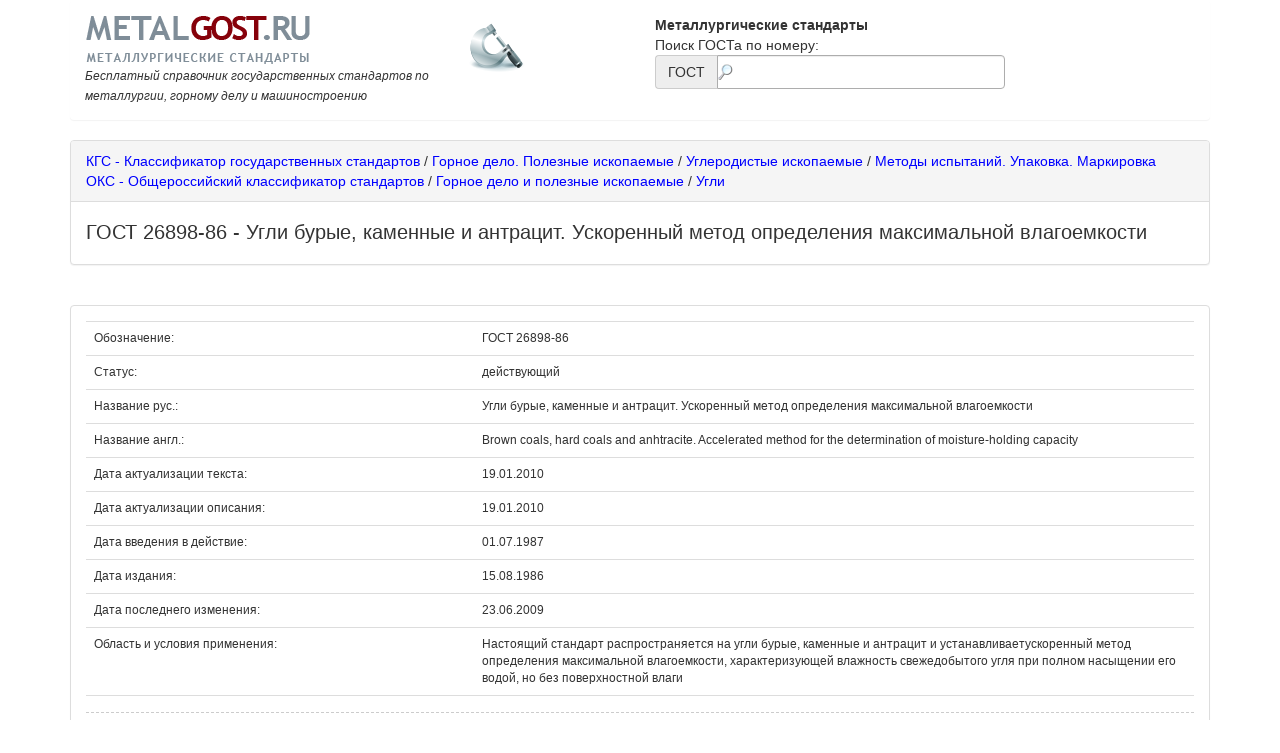

--- FILE ---
content_type: text/html; charset=utf8
request_url: http://metalgost.ru/%D0%93%D0%9E%D0%A1%D0%A2/%D0%93%D0%9E%D0%A1%D0%A2_26898-86/12969/
body_size: 3161
content:
<!DOCTYPE html>
<html>
<head>
	<title>ГОСТ 26898-86 - Угли бурые, каменные и антрацит. Ускоренный метод определения максимальной влагоемкости :: MetalGOST.ru</title>
	<meta name='yandex-verification' content='5f034a6f076f12e6' />
	<meta http-equiv="Content-Type" content="text/html; charset=utf-8">
	<meta name="viewport" content="width=device-width, initial-scale=1.0">
	<link href="https://maxcdn.bootstrapcdn.com/bootstrap/3.0.0/css/bootstrap.min.css" rel="stylesheet">
	<link href="/css/styles.css" rel="stylesheet" type="text/css">
	<link href="/css/styles_.css" rel="stylesheet" type="text/css">
	<link href="/css/vtip.css" rel="stylesheet" type="text/css">
	<link href="/css/dot-styles.css" rel="stylesheet" type="text/css">
	<link href="/css/jquery.lightbox-0.5.css" rel="stylesheet" type="text/css" media="screen" />
	<link href="/css/blue-theme/jquery-ui.css" rel="stylesheet" type="text/css">
	<style>
		@media (max-width: 767px) {
			.panel-body {
				padding: 10px;
			}

			.panel-heading {
				padding: 10px;
			}

			.header-section {
				font-size: 18px;
			}

			.input-group-addon,
			.form-control {
				font-size: 16px;
			}

			table {
				width: 100%;
				max-width: 100%;
				margin-bottom: 10px;
				border-collapse: collapse;
				border-spacing: 0;
				table-layout: fixed;
			}

			table th,
			table td {
				padding: 8px;
				line-height: 1.42857143;
				vertical-align: top;
				border-top: 1px solid #ddd;
				word-wrap: break-word;
			}

			table th {
				font-weight: bold;
			}

			table td {
				font-size: 14px;
			}

			table td:before {
				content: attr(data-label);
				font-weight: bold;
				width: 100%;
				margin-bottom: 5px;
			}
		}
	</style>
	
			<script type='text/javascript'>
				var STAT2B_StatUrl = 'http://www.metalgost.ru/stat2b/stat2b.php';
				var STAT2B_ID = '-17687437907175';
			</script>
			<script type='text/javascript' src='http://www.metalgost.ru/stat2b/stat2b.js'></script>
		
	<script src="https://ajax.googleapis.com/ajax/libs/jquery/1.4.2/jquery.min.js"></script>
	<script src="https://ajax.googleapis.com/ajax/libs/jqueryui/1.8.24/jquery-ui.min.js"></script>
	<script type="text/javascript" src="/js/jquery.lightbox-0.5.js"></script>
	<script type="text/javascript">
		$(function() {
			$('#gallery a').lightBox();
		});
	</script>
</head>
<body style="padding:0; margin:0;">
<div class="container">
	<div class="row">
		<div class="col-xs-12">
			<div class="panel panel-default" style="border: none;">
				<div class="panel-body">
					<div class="row">
						<div class="col-xs-12 col-sm-4">
							<!-- logo begin -->
							<a href="/" title="Metalgost.ru :: Металлургические стандарты">
								<img src="/img/mglogo.png" alt="Metalgost.ru :: Металлургические стандарты" class="img-responsive">
							</a>
							<small><i>Бесплатный справочник государственных стандартов по металлургии, горному делу и машиностроению</i></small><br>
							<!-- logo end -->
						</div>
						<div class="col-xs-12 col-sm-2">
							<!-- section image begin -->
							<img src="/img/metalgosticon.png" alt="" class="img-responsive">
							<!-- section image end -->
						</div>
						<div class="col-xs-12 col-sm-3">
							<strong>Металлургические стандарты</strong>
							<!-- header links end -->
						</div>
						<div class="col-xs-12 col-sm-3">
							&nbsp;
						</div>
						<div class="col-xs-12 col-sm-4">
							Поиск ГОСТа по номеру:</br>
							<div class="input-group">
								<span class="input-group-addon">ГОСТ</span>
								<input type="text" class="form-control" id="gost_search" style="width: 100%;">
							</div>
							<script type="text/javascript">
								$(function() {
									$("input#gost_search").autocomplete({
										source: "/ajax/gost_search.php",
										minLength: 3,
										select: function(event, ui) {location.href = '/ГОСТ/' + ui.item.url_name + '/' + ui.item.id +'/';}
									});
								});
							</script>
						</div>
					</div>
				</div>
			</div>
			<div class="panel panel-default">
				<div class="panel-heading">
					<a class='blue' href='/КГС/'>КГС - Классификатор государственных стандартов</a>&nbsp;/&nbsp;<a class='blue' href='/КГС/Горное_дело._Полезные_ископаемые/1349/'>Горное дело. Полезные ископаемые</a>&nbsp;/&nbsp;<a class='blue' href='/КГС/Углеродистые_ископаемые/1357/'>Углеродистые ископаемые</a>&nbsp;/&nbsp;<a class='blue' href='/КГС/Методы_испытаний._Упаковка._Маркировка/1364/'>Методы испытаний. Упаковка. Маркировка</a><br><a class='blue' href='/ОКС/'>ОКС - Общероссийский классификатор стандартов</a>&nbsp;/&nbsp;<a class='blue' href='/ОКС/Горное_дело_и_полезные_ископаемые/1032/'>Горное дело и полезные ископаемые</a>&nbsp;/&nbsp;<a class='blue' href='/ОКС/Угли/1034/'>Угли</a>
				</div>
				<div class="panel-body">
					<h1>ГОСТ 26898-86 - Угли бурые, каменные и антрацит. Ускоренный метод определения максимальной влагоемкости</h1>
					
				</div>
			</div>

			<br>

			<div class="panel panel-default">
				<div class="panel-body">
					<div class="row">
						<div class="col-xs-12">
							
<style>
    /* Стиль для обычных десктопов */
    .image-container img {
        border: 1px solid #0000C8;
    }
    /* Стиль для мобильных устройств */
    @media only screen and (max-width: 600px) {
        .image-container img {
            width: 100%;
            height: auto;
        }
    }
</style>



<div class="container-fluid">
	<!-- Отображение информации о документе -->
	<table class="table txtwpic">
		
				<tr>
					<td style="width: 30%;">Обозначение:</td>
					<td style="width: 5%;">&nbsp;</td>
					<td style="width: 65%;">ГОСТ 26898-86</td>
				</tr>
			
				<tr>
					<td style="width: 30%;">Статус:</td>
					<td style="width: 5%;">&nbsp;</td>
					<td style="width: 65%;">действующий</td>
				</tr>
			
				<tr>
					<td style="width: 30%;">Название рус.:</td>
					<td style="width: 5%;">&nbsp;</td>
					<td style="width: 65%;">Угли бурые, каменные и антрацит. Ускоренный метод определения максимальной влагоемкости</td>
				</tr>
			
				<tr>
					<td style="width: 30%;">Название англ.:</td>
					<td style="width: 5%;">&nbsp;</td>
					<td style="width: 65%;">Brown coals, hard coals and anhtracite. Accelerated method for the determination of moisture-holding capacity</td>
				</tr>
			
				<tr>
					<td style="width: 30%;">Дата&nbsp;актуализации&nbsp;текста:</td>
					<td style="width: 5%;">&nbsp;</td>
					<td style="width: 65%;">19.01.2010</td>
				</tr>
			
				<tr>
					<td style="width: 30%;">Дата&nbsp;актуализации&nbsp;описания:</td>
					<td style="width: 5%;">&nbsp;</td>
					<td style="width: 65%;">19.01.2010</td>
				</tr>
			
				<tr>
					<td style="width: 30%;">Дата введения в действие:</td>
					<td style="width: 5%;">&nbsp;</td>
					<td style="width: 65%;">01.07.1987</td>
				</tr>
			
				<tr>
					<td style="width: 30%;">Дата издания:</td>
					<td style="width: 5%;">&nbsp;</td>
					<td style="width: 65%;">15.08.1986</td>
				</tr>
			
				<tr>
					<td style="width: 30%;">Дата последнего изменения:</td>
					<td style="width: 5%;">&nbsp;</td>
					<td style="width: 65%;">23.06.2009</td>
				</tr>
			
				<tr>
					<td style="width: 30%;">Область&nbsp;и&nbsp;условия&nbsp;применения:</td>
					<td style="width: 5%;">&nbsp;</td>
					<td style="width: 65%;">Настоящий стандарт распространяется на угли бурые, каменные и антрацит и устанавливаетускоренный метод определения максимальной влагоемкости, характеризующей влажность свежедобытого угля при полном насыщении его водой, но без поверхностной влаги</td>
				</tr>
			
		<tr>
			<td colspan="3">
				
				
			</td>
		</tr>
	</table>
</div>

<!-- Если есть изображения, отображение их в галерее -->

	<div class="row">
	    <!-- HTML -->
<div id="gallery"> 
     
             
            <div class="image-container">
                <a href="http://www.metalgost.ru/db_images/129/12969/0.gif" title="ГОСТ 26898-86">
                    <img src="http://www.metalgost.ru/db_images/129/12969/0.gif" alt="" border="1" />

                </a>
            </div> 
         
             
            <div class="image-container">
                <a href="http://www.metalgost.ru/db_images/129/12969/1.gif" title="ГОСТ 26898-86">
                    <img src="http://www.metalgost.ru/db_images/129/12969/1.gif" alt="" border="1" />

                </a>
            </div> 
         
             
            <div class="image-container">
                <a href="http://www.metalgost.ru/db_images/129/12969/2.gif" title="ГОСТ 26898-86">
                    <img src="http://www.metalgost.ru/db_images/129/12969/2.gif" alt="" border="1" />

                </a>
            </div> 
         
             
            <div class="image-container">
                <a href="http://www.metalgost.ru/db_images/129/12969/3.gif" title="ГОСТ 26898-86">
                    <img src="http://www.metalgost.ru/db_images/129/12969/3.gif" alt="" border="1" />

                </a>
            </div> 
         
             
            <div class="image-container">
                <a href="http://www.metalgost.ru/db_images/129/12969/4.gif" title="ГОСТ 26898-86">
                    <img src="http://www.metalgost.ru/db_images/129/12969/4.gif" alt="" border="1" />

                </a>
            </div> 
         
             
            <div class="image-container">
                <a href="http://www.metalgost.ru/db_images/129/12969/5.gif" title="ГОСТ 26898-86">
                    <img src="http://www.metalgost.ru/db_images/129/12969/5.gif" alt="" border="1" />

                </a>
            </div> 
         
             
            <div class="image-container">
                <a href="http://www.metalgost.ru/db_images/129/12969/6.gif" title="ГОСТ 26898-86">
                    <img src="http://www.metalgost.ru/db_images/129/12969/6.gif" alt="" border="1" />

                </a>
            </div> 
         
             
            <div class="image-container">
                <a href="http://www.metalgost.ru/db_images/129/12969/7.gif" title="ГОСТ 26898-86">
                    <img src="http://www.metalgost.ru/db_images/129/12969/7.gif" alt="" border="1" />

                </a>
            </div> 
         
             
            <div class="image-container">
                <a href="http://www.metalgost.ru/db_images/129/12969/8.gif" title="ГОСТ 26898-86">
                    <img src="http://www.metalgost.ru/db_images/129/12969/8.gif" alt="" border="1" />

                </a>
            </div> 
         
             
            <div class="image-container">
                <a href="http://www.metalgost.ru/db_images/129/12969/9.gif" title="ГОСТ 26898-86">
                    <img src="http://www.metalgost.ru/db_images/129/12969/9.gif" alt="" border="1" />

                </a>
            </div> 
         
</div> 

	</div>

    <!-- Остальная часть вашего кода -->
	<div class="list-group">
		

		


						</div>
						<div class="col-xs-12">
							
						</div>
					</div>
					
				</div>
			</div>
		</div>
	</div>
</div>
</div>
</div>

<div style="clear:both;">&nbsp;</div>

<!-- footer line begin -->
<div class="footer-counters">
	<!--?= ContentPage::textBlock("counters-footer") ?-->

	<!--Rating@Mail.ru LOGO-->
	<a target="_top" href="http://top.mail.ru/jump?from=479159">
		<img src="http://df.c4.b7.a0.top.mail.ru/counter?id=479159;t=51;l=1" height="31" width="88" alt="Рейтинг@Mail.ru">
	</a>
	<!--/LOGO-->
</div>
<!-- footer line end -->

<script src="https://maxcdn.bootstrapcdn.com/bootstrap/3.0.0/js/bootstrap.min.js"></script>

</body>
</html>

--- FILE ---
content_type: text/css
request_url: http://metalgost.ru/css/vtip.css
body_size: 271
content:
p#vtip { display: none; position: absolute; padding: 10px; left: 5px; font-size: 12px; background-color: white; border: 1px solid #a6c9e2; -moz-border-radius: 5px; -webkit-border-radius: 5px; z-index: 9999 }
p#vtip #vtipArrow { position: absolute; top: -10px; left: 5px }